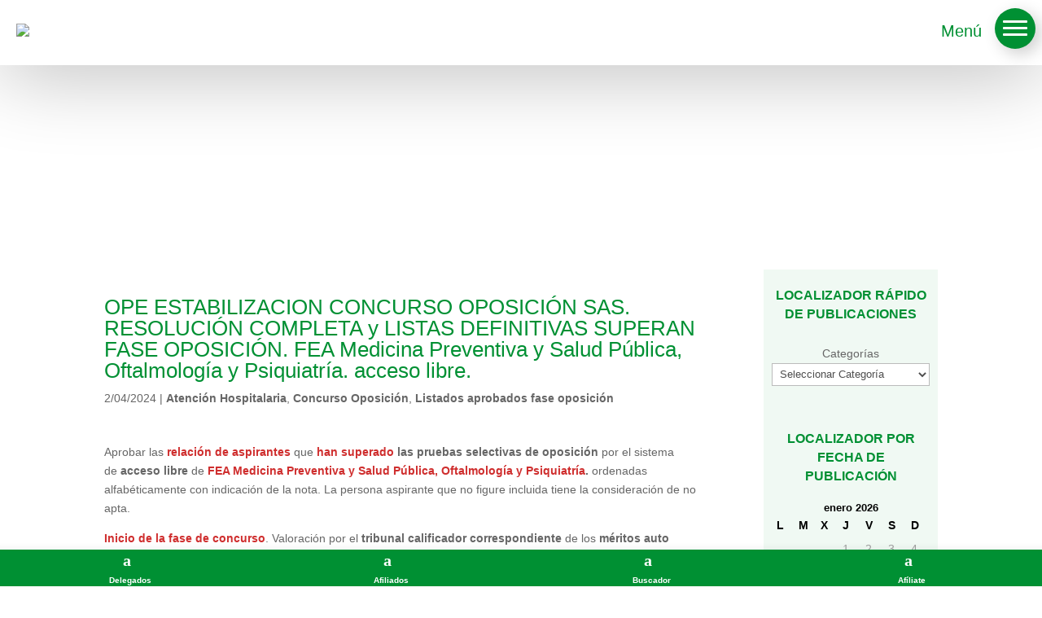

--- FILE ---
content_type: text/css
request_url: https://simeal.es/wp-content/et-cache/global/et-divi-customizer-global.min.css?ver=1767954699
body_size: 1605
content:
body,.et_pb_column_1_2 .et_quote_content blockquote cite,.et_pb_column_1_2 .et_link_content a.et_link_main_url,.et_pb_column_1_3 .et_quote_content blockquote cite,.et_pb_column_3_8 .et_quote_content blockquote cite,.et_pb_column_1_4 .et_quote_content blockquote cite,.et_pb_blog_grid .et_quote_content blockquote cite,.et_pb_column_1_3 .et_link_content a.et_link_main_url,.et_pb_column_3_8 .et_link_content a.et_link_main_url,.et_pb_column_1_4 .et_link_content a.et_link_main_url,.et_pb_blog_grid .et_link_content a.et_link_main_url,body .et_pb_bg_layout_light .et_pb_post p,body .et_pb_bg_layout_dark .et_pb_post p{font-size:14px}.et_pb_slide_content,.et_pb_best_value{font-size:15px}h1,h2,h3,h4,h5,h6{color:#009033}#et_search_icon:hover,.mobile_menu_bar:before,.mobile_menu_bar:after,.et_toggle_slide_menu:after,.et-social-icon a:hover,.et_pb_sum,.et_pb_pricing li a,.et_pb_pricing_table_button,.et_overlay:before,.entry-summary p.price ins,.et_pb_member_social_links a:hover,.et_pb_widget li a:hover,.et_pb_filterable_portfolio .et_pb_portfolio_filters li a.active,.et_pb_filterable_portfolio .et_pb_portofolio_pagination ul li a.active,.et_pb_gallery .et_pb_gallery_pagination ul li a.active,.wp-pagenavi span.current,.wp-pagenavi a:hover,.nav-single a,.tagged_as a,.posted_in a{color:#009033}.et_pb_contact_submit,.et_password_protected_form .et_submit_button,.et_pb_bg_layout_light .et_pb_newsletter_button,.comment-reply-link,.form-submit .et_pb_button,.et_pb_bg_layout_light .et_pb_promo_button,.et_pb_bg_layout_light .et_pb_more_button,.et_pb_contact p input[type="checkbox"]:checked+label i:before,.et_pb_bg_layout_light.et_pb_module.et_pb_button{color:#009033}.footer-widget h4{color:#009033}.et-search-form,.nav li ul,.et_mobile_menu,.footer-widget li:before,.et_pb_pricing li:before,blockquote{border-color:#009033}.et_pb_counter_amount,.et_pb_featured_table .et_pb_pricing_heading,.et_quote_content,.et_link_content,.et_audio_content,.et_pb_post_slider.et_pb_bg_layout_dark,.et_slide_in_menu_container,.et_pb_contact p input[type="radio"]:checked+label i:before{background-color:#009033}.container,.et_pb_row,.et_pb_slider .et_pb_container,.et_pb_fullwidth_section .et_pb_title_container,.et_pb_fullwidth_section .et_pb_title_featured_container,.et_pb_fullwidth_header:not(.et_pb_fullscreen) .et_pb_fullwidth_header_container{max-width:1899px}.et_boxed_layout #page-container,.et_boxed_layout.et_non_fixed_nav.et_transparent_nav #page-container #top-header,.et_boxed_layout.et_non_fixed_nav.et_transparent_nav #page-container #main-header,.et_fixed_nav.et_boxed_layout #page-container #top-header,.et_fixed_nav.et_boxed_layout #page-container #main-header,.et_boxed_layout #page-container .container,.et_boxed_layout #page-container .et_pb_row{max-width:2059px}a{color:#009033}#main-header,#main-header .nav li ul,.et-search-form,#main-header .et_mobile_menu{background-color:#009033}#main-header .nav li ul{background-color:rgba(0,144,51,0.8)}.nav li ul{border-color:#ffffff}.et_secondary_nav_enabled #page-container #top-header{background-color:#009033!important}#et-secondary-nav li ul{background-color:#009033}.et_header_style_centered .mobile_nav .select_page,.et_header_style_split .mobile_nav .select_page,.et_nav_text_color_light #top-menu>li>a,.et_nav_text_color_dark #top-menu>li>a,#top-menu a,.et_mobile_menu li a,.et_nav_text_color_light .et_mobile_menu li a,.et_nav_text_color_dark .et_mobile_menu li a,#et_search_icon:before,.et_search_form_container input,span.et_close_search_field:after,#et-top-navigation .et-cart-info{color:#ffffff}.et_search_form_container input::-moz-placeholder{color:#ffffff}.et_search_form_container input::-webkit-input-placeholder{color:#ffffff}.et_search_form_container input:-ms-input-placeholder{color:#ffffff}#main-footer .footer-widget h4,#main-footer .widget_block h1,#main-footer .widget_block h2,#main-footer .widget_block h3,#main-footer .widget_block h4,#main-footer .widget_block h5,#main-footer .widget_block h6{color:#009033}.footer-widget li:before{border-color:#009033}@media only screen and (min-width:981px){.et_fixed_nav #page-container .et-fixed-header#top-header{background-color:#009033!important}.et_fixed_nav #page-container .et-fixed-header#top-header #et-secondary-nav li ul{background-color:#009033}.et-fixed-header #top-menu a,.et-fixed-header #et_search_icon:before,.et-fixed-header #et_top_search .et-search-form input,.et-fixed-header .et_search_form_container input,.et-fixed-header .et_close_search_field:after,.et-fixed-header #et-top-navigation .et-cart-info{color:#ffffff!important}.et-fixed-header .et_search_form_container input::-moz-placeholder{color:#ffffff!important}.et-fixed-header .et_search_form_container input::-webkit-input-placeholder{color:#ffffff!important}.et-fixed-header .et_search_form_container input:-ms-input-placeholder{color:#ffffff!important}}@media only screen and (min-width:2373px){.et_pb_row{padding:47px 0}.et_pb_section{padding:94px 0}.single.et_pb_pagebuilder_layout.et_full_width_page .et_post_meta_wrapper{padding-top:142px}.et_pb_fullwidth_section{padding:0}}	h1,h2,h3,h4,h5,h6{font-family:'Montserrat',Helvetica,Arial,Lucida,sans-serif}body,input,textarea,select{font-family:'Roboto Regular',Helvetica,Arial,Lucida,sans-serif}.wa__popup_chat_box{z-index:1000000000000 important!important}.wa__popup_chat_box .wa__popup_heading{padding:5px 10px 5px 10px}.wa__popup_chat_box .wa__popup_heading .wa__popup_intro{display:none}.wa__popup_chat_box .wa__popup_heading:before{display:none}.cky-btn-revisit-wrapper{margin-bottom:50px!important;margin-left:-10px!important;background:#009033!important}.cky-prefrence-btn-wrapper{background-color:#0090332e!important}cky-preference-header{background-color:#0090332e!important}.cky-preference-header{background-color:#0090332e!important}.buttonmenu{background-color:red;color:white;padding:10px 20px;border-radius:5px;font-size:16px;font-weight:bold;text-decoration:none;cursor:pointer;transition:background-color 0.3s ease-in-out}.buttonmenu:hover{background-color:white;color:red}.ur-frontend-form.ur-frontend-form--flat{background:#bfe3cc!important}.ur-frontend-form .description{color:black}.ur-frontend-form.ur-frontend-form--flat form .ur-form-row .ur-form-grid legend,.ur-frontend-form.ur-frontend-form--flat form .ur-form-row .ur-form-grid label{color:#000000}.ur-frontend-form .ur-button-container .ur-submit-button{background-color:#E02B20;color:#ffffff}#user-registration.vertical .user-registration-MyAccount-navigation{background:#BFE3CC!important}#user-registration.vertical .user-registration-MyAccount-navigation ul .user-registration-MyAccount-navigation-link.is-active a{background:#009033;border-color:#E02B20;color:#ffffff}.et_pb_widget a{text-decoration:none;color:#666;COLOR:#000000!important}a{font-weight:bold!important}.et_pb_widget_area_left{border-right:0px solid rgba(0,0,0,.1);padding-right:0px;padding-top:0px;padding-bottom:0px!important}.et_pb_scroll_top.et-pb-icon{text-align:center;background:#009033;text-decoration:none;position:fixed;z-index:99999;bottom:140px;right:10px;-webkit-border-top-left-radius:5px;-webkit-border-bottom-left-radius:5px;-moz-border-radius-topleft:5px;-moz-border-radius-bottomleft:5px;border-top-left-radius:5px;border-bottom-left-radius:5px;display:none;cursor:pointer;font-size:40px;padding:5px;color:#fff}

--- FILE ---
content_type: text/css
request_url: https://simeal.es/wp-content/et-cache/4548/et-core-unified-tb-276-tb-2499-tb-521-deferred-4548.min.css?ver=1767983654
body_size: 2951
content:
@font-face{font-family:"Montserrat";font-display:swap;src:url("https://simeal.es/wp-content/uploads/et-fonts/Montserrat-VariableFont_wght.ttf") format("truetype")}@font-face{font-family:"Roboto Regular";font-display:swap;src:url("https://simeal.es/wp-content/uploads/et-fonts/Roboto-Regular.ttf") format("truetype")}@font-face{font-family:"Roboto Black";font-display:swap;src:url("https://simeal.es/wp-content/uploads/et-fonts/Roboto-Black.ttf") format("truetype")}.et_pb_section_0_tb_header.et_pb_section{padding-top:0px;padding-bottom:0px}.et_pb_section_0_tb_header{z-index:10;box-shadow:0px 2px 18px 0px rgba(0,0,0,0.1);z-index:500;position:fixed!important;top:0px;bottom:auto;left:50%;right:auto;transform:translateX(-50%)}body.logged-in.admin-bar .et_pb_section_0_tb_header{top:calc(0px + 32px)}.et_pb_row_0_tb_header{border-bottom-width:1px;border-bottom-color:#999999;display:flex;align-items:center;flex-wrap:wrap}.et_pb_row_0_tb_header.et_pb_row{padding-top:10px!important;padding-bottom:10px!important;padding-top:10px;padding-bottom:10px}.et_pb_row_0_tb_header,body #page-container .et-db #et-boc .et-l .et_pb_row_0_tb_header.et_pb_row,body.et_pb_pagebuilder_layout.single #page-container #et-boc .et-l .et_pb_row_0_tb_header.et_pb_row,body.et_pb_pagebuilder_layout.single.et_full_width_page #page-container #et-boc .et-l .et_pb_row_0_tb_header.et_pb_row{max-width:100%}.et_pb_text_0_tb_header.et_pb_text{color:#009033!important}.et_pb_text_0_tb_header{font-weight:600}.dipl_ajax_search_0_tb_header .dipl_ajax_search_item .dipl_ajax_search_item_title,.dipl_ajax_search_0_tb_header .dipl_ajax_search_item .dipl_ajax_search_item_price{font-size:16px!important;line-height:1.2em!important}.dipl_ajax_search_0_tb_header .dipl_ajax_search_item .dipl_ajax_search_item_excerpt{font-size:14px!important;line-height:1.5em!important}.dipl_ajax_search_0_tb_header .dipl_ajax_search_no_results{font-size:14px!important;line-height:1.7em!important}.dipl_ajax_search_0_tb_header .dipl_ajax_search_field,.dipl_ajax_search_0_tb_header .dipl_ajax_search_field::placeholder{font-size:12px;font-size:12px;font-size:12px;font-size:12px;color:#000000}.dipl_ajax_search_0_tb_header .dipl_ajax_search_field::-webkit-input-placeholder{font-size:12px;font-size:12px;font-size:12px;font-size:12px;color:#000000}.dipl_ajax_search_0_tb_header .dipl_ajax_search_field::-ms-input-placeholder{font-size:12px;font-size:12px;font-size:12px;font-size:12px;color:#000000}.dipl_ajax_search_0_tb_header .dipl_ajax_search_field::-moz-placeholder{font-size:12px;color:#000000}.dipl_ajax_search_0_tb_header .dipl_ajax_search_field::-moz-placeholder::-webkit-input-placeholder{font-size:12px}.dipl_ajax_search_0_tb_header .dipl_ajax_search_field::-moz-placeholder::-moz-placeholder{font-size:12px}.dipl_ajax_search_0_tb_header .dipl_ajax_search_field::-moz-placeholder::-ms-input-placeholder{font-size:12px}.dipl_ajax_search_0_tb_header .dipl_ajax_search_field{border-color:#009033!important;background-color:rgba(0,144,51,0.25)}.dipl_ajax_search_0_tb_header .dipl_ajax_search_icon:after{font-size:14px!important;color:#000000!important}.dipl_ajax_search_0_tb_header .dipl_ajax_search_loader:after{width:16px!important;height:16px!important;border-top-color:#000!important;border-bottom-color:#000!important}.dipl_ajax_search_0_tb_header .dipl_ajax_search_item_image+.dipl_ajax_search_item_content{width:calc(100% - 85px)!important}.et_pb_code_0_tb_header,.et_pb_code_1_tb_header,.et_pb_code_2_tb_header,.et_pb_code_3_tb_header,.et_pb_code_4_tb_header{padding-top:0px;padding-bottom:0px;margin-top:0px!important;margin-bottom:0px!important}.et_pb_blurb_0_tb_header.et_pb_blurb .et_pb_module_header,.et_pb_blurb_0_tb_header.et_pb_blurb .et_pb_module_header a{font-family:'Montserrat',Helvetica,Arial,Lucida,sans-serif;font-weight:600;font-size:14px;color:#009033!important;text-align:left}.et_pb_blurb_0_tb_header.et_pb_blurb{font-family:'Poppins',sans-serif;font-size:12px;color:#383838!important;padding-top:10px!important;padding-bottom:10px!important;margin-bottom:-8px!important;margin-left:100px!important}.et_pb_blurb_0_tb_header .et_pb_main_blurb_image .et_pb_only_image_mode_wrap,.et_pb_blurb_0_tb_header .et_pb_main_blurb_image .et-pb-icon,.et_pb_blurb_1_tb_header .et_pb_main_blurb_image .et_pb_only_image_mode_wrap,.et_pb_blurb_1_tb_header .et_pb_main_blurb_image .et-pb-icon,.et_pb_blurb_2_tb_header .et_pb_main_blurb_image .et_pb_only_image_mode_wrap,.et_pb_blurb_2_tb_header .et_pb_main_blurb_image .et-pb-icon,.et_pb_blurb_3_tb_header .et_pb_main_blurb_image .et_pb_only_image_mode_wrap,.et_pb_blurb_3_tb_header .et_pb_main_blurb_image .et-pb-icon,.et_pb_blurb_4_tb_header .et_pb_main_blurb_image .et_pb_only_image_mode_wrap,.et_pb_blurb_4_tb_header .et_pb_main_blurb_image .et-pb-icon{border-radius:100% 100% 100% 100%;overflow:hidden;border-width:2px;border-color:#009033;padding-top:8px!important;padding-right:8px!important;padding-bottom:8px!important;padding-left:8px!important;background-color:rgba(126,190,197,0)}.et_pb_blurb_0_tb_header.et_pb_blurb .et_pb_module_header{padding-top:10px}.et_pb_blurb_0_tb_header .et-pb-icon{font-size:12px;color:#009033;font-family:FontAwesome!important;font-weight:400!important}.et_pb_row_1_tb_header.et_pb_row{padding-top:7px!important;padding-bottom:0px!important;margin-right:auto!important;margin-bottom:-8px!important;margin-left:auto!important;padding-top:7px;padding-bottom:0px}.et_pb_row_1_tb_header,body #page-container .et-db #et-boc .et-l .et_pb_row_1_tb_header.et_pb_row,body.et_pb_pagebuilder_layout.single #page-container #et-boc .et-l .et_pb_row_1_tb_header.et_pb_row,body.et_pb_pagebuilder_layout.single.et_full_width_page #page-container #et-boc .et-l .et_pb_row_1_tb_header.et_pb_row{max-width:80%}.et_pb_row_1_tb_header{display:flex;align-items:center;flex-wrap:wrap}.et_pb_image_0_tb_header{text-align:left;margin-left:0}.et_pb_blurb_1_tb_header.et_pb_blurb .et_pb_module_header,.et_pb_blurb_1_tb_header.et_pb_blurb .et_pb_module_header a,.et_pb_blurb_2_tb_header.et_pb_blurb .et_pb_module_header,.et_pb_blurb_2_tb_header.et_pb_blurb .et_pb_module_header a,.et_pb_blurb_3_tb_header.et_pb_blurb .et_pb_module_header,.et_pb_blurb_3_tb_header.et_pb_blurb .et_pb_module_header a,.et_pb_blurb_4_tb_header.et_pb_blurb .et_pb_module_header,.et_pb_blurb_4_tb_header.et_pb_blurb .et_pb_module_header a{font-family:'Montserrat',Helvetica,Arial,Lucida,sans-serif;font-weight:600;font-size:16px;color:#009033!important}.et_pb_blurb_1_tb_header.et_pb_blurb,.et_pb_blurb_2_tb_header.et_pb_blurb,.et_pb_blurb_3_tb_header.et_pb_blurb,.et_pb_blurb_4_tb_header.et_pb_blurb{font-family:'Roboto',sans-serif;color:#383838!important;padding-top:10px!important;padding-right:50px!important;padding-bottom:10px!important;margin-bottom:0px!important}.et_pb_blurb_1_tb_header.et_pb_blurb .et_pb_module_header,.et_pb_blurb_2_tb_header.et_pb_blurb .et_pb_module_header,.et_pb_blurb_3_tb_header.et_pb_blurb .et_pb_module_header,.et_pb_blurb_4_tb_header.et_pb_blurb .et_pb_module_header{padding-bottom:5px}.et_pb_blurb_1_tb_header .et-pb-icon,.et_pb_blurb_2_tb_header .et-pb-icon,.et_pb_blurb_3_tb_header .et-pb-icon,.et_pb_blurb_4_tb_header .et-pb-icon{font-size:16px;color:#009033;font-family:ETmodules!important;font-weight:400!important}.et_pb_row_2_tb_header.et_pb_row{padding-top:0px!important;padding-bottom:0px!important;margin-top:-10px!important;padding-top:0px;padding-bottom:0px}.et_pb_row_2_tb_header{transform:translateX(0px) translateY(36px)}.et_pb_menu_0_tb_header.et_pb_menu ul li a{font-family:'Roboto Black',Helvetica,Arial,Lucida,sans-serif;font-weight:300;font-size:13px;color:#FFFFFF!important;letter-spacing:1px}.et_pb_menu_0_tb_header.et_pb_menu{background-color:#009033;border-radius:5px 5px 5px 5px}.et_pb_menu_0_tb_header{padding-top:0px;padding-right:0px;padding-left:0px;margin-top:-21px!important;margin-right:25px!important;margin-bottom:0px!important}.et_pb_menu_0_tb_header.et_pb_menu .et-menu-nav li a{padding-bottom:30px;padding-top:30px}.et_pb_menu_0_tb_header.et_pb_menu .et-menu-nav li ul.sub-menu{border-width:2px;padding:0;width:200px}.et_pb_menu_0_tb_header.et_pb_menu .et-menu-nav li ul.sub-menu a{padding:12px 20px}.et_pb_menu_0_tb_header.et_pb_menu .et_pb_menu__logo{margin-bottom:10px}.et_pb_menu_0_tb_header.et_pb_menu ul li.current-menu-item a{color:#000000!important}.et_pb_menu_0_tb_header.et_pb_menu .nav li ul{background-color:#2a8451!important;border-color:RGBA(255,255,255,0)}.et_pb_menu_0_tb_header.et_pb_menu .et_mobile_menu{border-color:RGBA(255,255,255,0)}.et_pb_menu_0_tb_header.et_pb_menu .nav li ul.sub-menu a{color:#FFFFFF!important}.et_pb_menu_0_tb_header.et_pb_menu .nav li ul.sub-menu li.current-menu-item a,.et_pb_menu_0_tb_header.et_pb_menu .et_mobile_menu a{color:#ffffff!important}.et_pb_menu_0_tb_header.et_pb_menu .et_mobile_menu,.et_pb_menu_0_tb_header.et_pb_menu .et_mobile_menu ul{background-color:#383838!important}.et_pb_menu_0_tb_header .et_pb_menu_inner_container>.et_pb_menu__logo-wrap,.et_pb_menu_0_tb_header .et_pb_menu__logo-slot{width:auto;max-width:100%}.et_pb_menu_0_tb_header .et_pb_menu_inner_container>.et_pb_menu__logo-wrap .et_pb_menu__logo img,.et_pb_menu_0_tb_header .et_pb_menu__logo-slot .et_pb_menu__logo-wrap img{height:auto;max-height:none}.et_pb_menu_0_tb_header .mobile_nav .mobile_menu_bar:before{color:#ffffff}.et_pb_menu_0_tb_header .et_pb_menu__icon.et_pb_menu__search-button,.et_pb_menu_0_tb_header .et_pb_menu__icon.et_pb_menu__close-search-button,.et_pb_menu_0_tb_header .et_pb_menu__icon.et_pb_menu__cart-button{color:#009033}.et_pb_column_0_tb_header{padding-left:10%}.et_pb_column_2_tb_header{padding-right:10%}.et_pb_menu_0_tb_header.et_pb_module{margin-left:0px!important;margin-right:auto!important}@media only screen and (min-width:981px){.et_pb_row_0_tb_header,body #page-container .et-db #et-boc .et-l .et_pb_row_0_tb_header.et_pb_row,body.et_pb_pagebuilder_layout.single #page-container #et-boc .et-l .et_pb_row_0_tb_header.et_pb_row,body.et_pb_pagebuilder_layout.single.et_full_width_page #page-container #et-boc .et-l .et_pb_row_0_tb_header.et_pb_row,.et_pb_row_1_tb_header,body #page-container .et-db #et-boc .et-l .et_pb_row_1_tb_header.et_pb_row,body.et_pb_pagebuilder_layout.single #page-container #et-boc .et-l .et_pb_row_1_tb_header.et_pb_row,body.et_pb_pagebuilder_layout.single.et_full_width_page #page-container #et-boc .et-l .et_pb_row_1_tb_header.et_pb_row{width:100%}.et_pb_column_4_tb_header{display:flex;align-items:center;flex-wrap:wrap;justify-content:flex-end}.et_pb_row_2_tb_header,body #page-container .et-db #et-boc .et-l .et_pb_row_2_tb_header.et_pb_row,body.et_pb_pagebuilder_layout.single #page-container #et-boc .et-l .et_pb_row_2_tb_header.et_pb_row,body.et_pb_pagebuilder_layout.single.et_full_width_page #page-container #et-boc .et-l .et_pb_row_2_tb_header.et_pb_row{max-width:80%}}@media only screen and (max-width:980px){.et_pb_section_0_tb_header.et_pb_section{padding-bottom:0px}.et_pb_row_0_tb_header{border-bottom-width:0px;border-bottom-color:#999999}.et_pb_row_0_tb_header.et_pb_row{padding-top:10px!important;padding-bottom:10px!important;padding-top:10px!important;padding-bottom:10px!important}.et_pb_row_0_tb_header,body #page-container .et-db #et-boc .et-l .et_pb_row_0_tb_header.et_pb_row,body.et_pb_pagebuilder_layout.single #page-container #et-boc .et-l .et_pb_row_0_tb_header.et_pb_row,body.et_pb_pagebuilder_layout.single.et_full_width_page #page-container #et-boc .et-l .et_pb_row_0_tb_header.et_pb_row{width:100%}.et_pb_row_1_tb_header.et_pb_row{padding-top:0px!important;padding-bottom:0px!important;padding-top:0px!important;padding-bottom:0px!important}.et_pb_column_3_tb_header{display:none}.et_pb_image_0_tb_header .et_pb_image_wrap img{width:auto}.et_pb_column_4_tb_header{display:flex;align-items:center;flex-wrap:wrap;justify-content:center;margin-bottom:0}.et_pb_row_2_tb_header{background-image:initial;background-color:#383838;transform:translateX(0px) translateY(0px)}.et_pb_row_2_tb_header.et_pb_row{margin-top:0px!important}.et_pb_row_2_tb_header,body #page-container .et-db #et-boc .et-l .et_pb_row_2_tb_header.et_pb_row,body.et_pb_pagebuilder_layout.single #page-container #et-boc .et-l .et_pb_row_2_tb_header.et_pb_row,body.et_pb_pagebuilder_layout.single.et_full_width_page #page-container #et-boc .et-l .et_pb_row_2_tb_header.et_pb_row{width:100%;max-width:100%}.et_pb_menu_0_tb_header{padding-top:10px;padding-right:0px;padding-left:0px;width:80%}.et_pb_column_0_tb_header{padding-right:10%;padding-left:10%;margin-bottom:10px}.et_pb_column_2_tb_header{padding-right:10%;padding-left:10%}}@media only screen and (min-width:768px) and (max-width:980px){.et_pb_row_1_tb_header{display:none!important}}@media only screen and (max-width:767px){.et_pb_row_0_tb_header{border-bottom-width:0px;border-bottom-color:#999999}.et_pb_column_0_tb_header{margin-bottom:10px}.et_pb_row_1_tb_header,body #page-container .et-db #et-boc .et-l .et_pb_row_1_tb_header.et_pb_row,body.et_pb_pagebuilder_layout.single #page-container #et-boc .et-l .et_pb_row_1_tb_header.et_pb_row,body.et_pb_pagebuilder_layout.single.et_full_width_page #page-container #et-boc .et-l .et_pb_row_1_tb_header.et_pb_row{width:100%}.et_pb_row_1_tb_header{display:none!important}.et_pb_column_3_tb_header{display:none}.et_pb_image_0_tb_header .et_pb_image_wrap img{width:auto}.et_pb_column_4_tb_header{display:flex;align-items:center;flex-wrap:wrap;justify-content:center;margin-bottom:0}.et_pb_row_2_tb_header{background-image:initial;transform:translateX(0px) translateY(0px)}.et_pb_menu_0_tb_header{padding-top:10px}}@font-face{font-family:"Montserrat";font-display:swap;src:url("https://simeal.es/wp-content/uploads/et-fonts/Montserrat-VariableFont_wght.ttf") format("truetype")}@font-face{font-family:"Roboto Regular";font-display:swap;src:url("https://simeal.es/wp-content/uploads/et-fonts/Roboto-Regular.ttf") format("truetype")}@font-face{font-family:"Roboto Black";font-display:swap;src:url("https://simeal.es/wp-content/uploads/et-fonts/Roboto-Black.ttf") format("truetype")}@font-face{font-family:"Montserrat";font-display:swap;src:url("https://simeal.es/wp-content/uploads/et-fonts/Montserrat-VariableFont_wght.ttf") format("truetype")}@font-face{font-family:"Roboto Regular";font-display:swap;src:url("https://simeal.es/wp-content/uploads/et-fonts/Roboto-Regular.ttf") format("truetype")}@font-face{font-family:"Roboto Black";font-display:swap;src:url("https://simeal.es/wp-content/uploads/et-fonts/Roboto-Black.ttf") format("truetype")}.et_pb_section_0_tb_footer.et_pb_section{padding-top:40px;padding-bottom:0px}.et_pb_text_0_tb_footer h3{font-weight:600;color:#FFFFFF!important;text-align:center}.et_pb_text_0_tb_footer{background-color:#009033;padding-top:20px!important;padding-bottom:15px!important;margin-bottom:12px!important}.dipl_blog_slider_0_tb_footer .dipl_blog_slider_post_title,.dipl_blog_slider_0_tb_footer .dipl_blog_slider_post_title a{font-weight:600!important;font-size:16px!important;color:#009033!important;line-height:1.8em!important;text-align:left!important}.dipl_blog_slider_0_tb_footer .dipl_blog_slider_meta,.dipl_blog_slider_0_tb_footer .dipl_blog_slider_meta span,.dipl_blog_slider_0_tb_footer .dipl_blog_slider_meta a{font-weight:600!important;color:#000000!important;text-align:left!important}.dipl_blog_slider_0_tb_footer{background-color:RGBA(255,255,255,0)}.dipl_blog_slider_0_tb_footer .dipl_blog_slider_meta .et-pb-icon{font-size:14px!important;color:#007aff!important}.dipl_blog_slider_0_tb_footer .layout4 .dipl_blog_slider_meta .comments .et-pb-icon{font-size:22px!important}.dipl_blog_slider_0_tb_footer .layout3 .dipl_blog_slider_image_wrapper{height:200px!important}.dipl_blog_slider_0_tb_footer .swiper-container-3d .swiper-slide-shadow-left,.dipl_blog_slider_0_tb_footer .swiper-container-3d .swiper-slide-shadow-right{background-image:none!important}.dipl_blog_slider_0_tb_footer .dipl_swiper_navigation .swiper-button-prev,.dipl_blog_slider_0_tb_footer .dipl_swiper_navigation .swiper-button-next{color:#FFFFFF!important;font-size:25px!important;background:#009033;border-radius:0px;border-width:0px}.dipl_blog_slider_0_tb_footer .dipl_swiper_navigation .swiper-button-next::after{display:flex;align-items:center;height:100%;content:attr(data-next_slide_arrow);font-family:ETmodules!important;font-weight:400!important}.dipl_blog_slider_0_tb_footer .dipl_swiper_navigation .swiper-button-prev::after{display:flex;align-items:center;height:100%;content:attr(data-previous_slide_arrow);font-family:ETmodules!important;font-weight:400!important}.dipl_blog_slider_0_tb_footer .dipl_swiper_navigation .swiper-button-prev,.dipl_blog_slider_0_tb_footer .dipl_swiper_navigation .swiper-button-next{visibility:hidden;opacity:0;transition:all 300ms ease}.dipl_blog_slider_0_tb_footer:hover .dipl_swiper_navigation .swiper-button-prev,.dipl_blog_slider_0_tb_footer:hover .dipl_swiper_navigation .swiper-button-next{visibility:visible;opacity:1}.dipl_blog_slider_0_tb_footer:hover .dipl_swiper_navigation .swiper-button-prev.swiper-button-disabled,.dipl_blog_slider_0_tb_footer:hover .dipl_swiper_navigation .swiper-button-next.swiper-button-disabled{opacity:0.35}.dipl_blog_slider_0_tb_footer .dipl_arrows_outside .swiper-button-prev{left:50px}.dipl_blog_slider_0_tb_footer .dipl_arrows_outside .swiper-button-next{right:50px}.dipl_blog_slider_0_tb_footer:hover .dipl_arrows_outside .swiper-button-prev,.dipl_blog_slider_0_tb_footer:hover .dipl_arrows_inside .swiper-button-prev{left:0}.dipl_blog_slider_0_tb_footer:hover .dipl_arrows_outside .swiper-button-next,.dipl_blog_slider_0_tb_footer:hover .dipl_arrows_inside .swiper-button-next{right:0}.dipl_blog_slider_0_tb_footer .dipl_arrows_inside .swiper-button-prev{left:-50px}.dipl_blog_slider_0_tb_footer .dipl_arrows_inside .swiper-button-next{right:-50px}.dipl_blog_slider_0_tb_footer .swiper-wrapper{align-items:stretch!important}.dipl_blog_slider_0_tb_footer .dipl_swiper_inner_wrap .swiper-slide{height:auto}.dipl_blog_slider_0_tb_footer .dipl_swiper_inner_wrap .dipl_blog_slider_post{height:100%}.dipl_blog_slider_0_tb_footer .dipl_swiper_inner_wrap .dipl_blog_slider_read_more_link{display:flex;align-items:flex-end;flex-grow:1}.dipl_blog_slider_0_tb_footer .layout1 .dipl_blog_slider_image_wrapper+.dipl_blog_slider_content_wrapper{justify-content:center!important}.dipl_blog_slider_0_tb_footer .layout3 .dipl_blog_slider_meta{border-top-color:#ddd!important}.dipl_blog_slider_0_tb_footer .dipl_blog_slider_post{background-color:rgba(244,244,244,0)!important}.dipl_blog_slider_0_tb_footer .swiper-button-next::after,.dipl_blog_slider_0_tb_footer .swiper-button-prev::after{padding-top:5px!important;padding-right:10px!important;padding-bottom:5px!important;padding-left:10px!important}.et_pb_row_1_tb_footer,body #page-container .et-db #et-boc .et-l .et_pb_row_1_tb_footer.et_pb_row,body.et_pb_pagebuilder_layout.single #page-container #et-boc .et-l .et_pb_row_1_tb_footer.et_pb_row,body.et_pb_pagebuilder_layout.single.et_full_width_page #page-container #et-boc .et-l .et_pb_row_1_tb_footer.et_pb_row,.et_pb_row_2_tb_footer,body #page-container .et-db #et-boc .et-l .et_pb_row_2_tb_footer.et_pb_row,body.et_pb_pagebuilder_layout.single #page-container #et-boc .et-l .et_pb_row_2_tb_footer.et_pb_row,body.et_pb_pagebuilder_layout.single.et_full_width_page #page-container #et-boc .et-l .et_pb_row_2_tb_footer.et_pb_row{max-width:80%}.et_pb_code_0_tb_footer{padding-top:0px;padding-bottom:0px;margin-top:0px!important;margin-bottom:0px!important}.et_pb_image_0_tb_footer{background-color:#FFFFFF;margin-left:236px!important;text-align:center}.dipl_text_highlighter_0_tb_footer .dipl_text_highlighter_wrapper.dipl_highlighter_text span,.dipl_text_highlighter_0_tb_footer .dipl_text_highlighter_wrapper.dipl_highlighter_text p,.dipl_text_highlighter_0_tb_footer .dipl_text_highlighter_wrapper.dipl_highlighter_text{font-weight:300!important;font-size:30px!important;color:#666666!important;text-align:center!important}.dipl_text_highlighter_0_tb_footer{padding-top:20px!important}.dipl_text_highlighter_0_tb_footer .dipl_text_highlighter_wrapper svg path{stroke:#009033!important;stroke-width:2.5!important;animation-duration:3s;animation-delay:0s}.et_pb_text_1_tb_footer.et_pb_text,.et_pb_menu_0_tb_footer.et_pb_menu ul li.current-menu-item a{color:#009033!important}.et_pb_text_1_tb_footer{font-family:'Roboto',sans-serif;font-weight:300;margin-bottom:10px!important}.et_pb_text_1_tb_footer h1{font-size:60px}.et_pb_text_1_tb_footer h2{font-size:50px}.et_pb_text_1_tb_footer h3{font-size:40px}.et_pb_text_1_tb_footer h4{font-size:30px}.et_pb_text_1_tb_footer h5{font-size:24px}.et_pb_text_1_tb_footer h6{font-weight:900;text-transform:uppercase;font-size:20px;color:#000000!important;line-height:1.3em}.et_pb_sidebar_0_tb_footer.et_pb_widget_area,.et_pb_sidebar_0_tb_footer.et_pb_widget_area li,.et_pb_sidebar_0_tb_footer.et_pb_widget_area li:before,.et_pb_sidebar_0_tb_footer.et_pb_widget_area a,.et_pb_sidebar_1_tb_footer.et_pb_widget_area,.et_pb_sidebar_1_tb_footer.et_pb_widget_area li,.et_pb_sidebar_1_tb_footer.et_pb_widget_area li:before,.et_pb_sidebar_1_tb_footer.et_pb_widget_area a{color:#888888!important;transition:color 300ms ease 0ms}.et_pb_sidebar_0_tb_footer.et_pb_widget_area:hover,.et_pb_sidebar_0_tb_footer.et_pb_widget_area li:hover,.et_pb_sidebar_0_tb_footer.et_pb_widget_area li:hover:before,.et_pb_sidebar_0_tb_footer.et_pb_widget_area a:hover,.et_pb_text_2_tb_footer.et_pb_text,.et_pb_sidebar_1_tb_footer.et_pb_widget_area:hover,.et_pb_sidebar_1_tb_footer.et_pb_widget_area li:hover,.et_pb_sidebar_1_tb_footer.et_pb_widget_area li:hover:before,.et_pb_sidebar_1_tb_footer.et_pb_widget_area a:hover,.et_pb_menu_0_tb_footer.et_pb_menu .nav li ul.sub-menu a,.et_pb_menu_0_tb_footer.et_pb_menu .nav li ul.sub-menu li.current-menu-item a{color:#000000!important}.et_pb_sidebar_0_tb_footer.et_pb_widget_area .et_pb_widget,.et_pb_sidebar_1_tb_footer.et_pb_widget_area .et_pb_widget{width:100%!important}.et_pb_text_2_tb_footer{font-weight:300;margin-bottom:0px!important}.et_pb_menu_0_tb_footer.et_pb_menu ul li a{font-weight:300;color:#009033!important}.et_pb_menu_0_tb_footer.et_pb_menu{background-color:#ffffff}.et_pb_menu_0_tb_footer{padding-bottom:0px;margin-bottom:0px!important}.et_pb_menu_0_tb_footer.et_pb_menu .nav li ul{background-color:rgba(0,144,51,0.25)!important}.et_pb_menu_0_tb_footer.et_pb_menu .et-menu-nav>ul.upwards li ul,.et_pb_menu_0_tb_footer.et_pb_menu .et_mobile_menu{border-color:#FFFFFF}.et_pb_menu_0_tb_footer.et_pb_menu .et_mobile_menu,.et_pb_menu_0_tb_footer.et_pb_menu .et_mobile_menu ul,.et_pb_social_media_follow_network_0_tb_footer a.icon,.et_pb_social_media_follow_network_1_tb_footer a.icon,.et_pb_social_media_follow_network_2_tb_footer a.icon{background-color:#009033!important}.et_pb_menu_0_tb_footer.et_pb_menu .et_mobile_menu a{color:#FFFFFF!important}.et_pb_menu_0_tb_footer .et_pb_menu_inner_container>.et_pb_menu__logo-wrap,.et_pb_menu_0_tb_footer .et_pb_menu__logo-slot{width:auto;max-width:100%}.et_pb_menu_0_tb_footer .et_pb_menu_inner_container>.et_pb_menu__logo-wrap .et_pb_menu__logo img,.et_pb_menu_0_tb_footer .et_pb_menu__logo-slot .et_pb_menu__logo-wrap img{height:auto;max-height:none}.et_pb_menu_0_tb_footer .mobile_nav .mobile_menu_bar:before{font-size:45px;color:#009033}.et_pb_menu_0_tb_footer .et_pb_menu__icon.et_pb_menu__search-button,.et_pb_menu_0_tb_footer .et_pb_menu__icon.et_pb_menu__close-search-button,.et_pb_menu_0_tb_footer .et_pb_menu__icon.et_pb_menu__cart-button{color:#009033}.et_pb_section_1_tb_footer.et_pb_section{padding-top:10px;padding-bottom:10px;background-color:#f7f7f7!important}.et_pb_row_4_tb_footer.et_pb_row{padding-top:20px!important;padding-top:20px}.et_pb_text_3_tb_footer.et_pb_text{color:#888888!important}.et_pb_text_3_tb_footer h6{line-height:1.3em}.et_pb_social_media_follow_network_0_tb_footer.et_pb_social_icon a.icon,.et_pb_social_media_follow_network_1_tb_footer.et_pb_social_icon a.icon,.et_pb_social_media_follow_network_2_tb_footer.et_pb_social_icon a.icon{border-radius:50px 50px 50px 50px}.et_pb_social_media_follow_network_0_tb_footer,.et_pb_social_media_follow_network_1_tb_footer,.et_pb_social_media_follow_network_2_tb_footer{margin-right:20px!important;margin-left:20px!important}.et_pb_image_0_tb_footer.et_pb_module{margin-left:auto!important;margin-right:auto!important}@media only screen and (min-width:981px){.et_pb_image_0_tb_footer{width:35%}.et_pb_text_2_tb_footer{display:none!important}}@media only screen and (max-width:980px){.et_pb_image_0_tb_footer{width:50%}.et_pb_image_0_tb_footer .et_pb_image_wrap img{width:auto}.dipl_text_highlighter_0_tb_footer .dipl_text_highlighter_wrapper.dipl_highlighter_text span,.dipl_text_highlighter_0_tb_footer .dipl_text_highlighter_wrapper.dipl_highlighter_text p,.dipl_text_highlighter_0_tb_footer .dipl_text_highlighter_wrapper.dipl_highlighter_text{font-size:30px!important}.et_pb_row_2_tb_footer.et_pb_row{padding-top:0px!important;padding-bottom:0px!important;padding-top:0px!important;padding-bottom:0px!important}.et_pb_row_2_tb_footer{display:flex;flex-direction:column}.et_pb_text_1_tb_footer h1{font-size:50px}.et_pb_text_1_tb_footer h2{font-size:40px}.et_pb_text_1_tb_footer h3{font-size:36px}.et_pb_text_1_tb_footer h4{font-size:26px}.et_pb_text_1_tb_footer h5{font-size:22px}.et_pb_text_1_tb_footer h6{font-size:20px}.et_pb_sidebar_0_tb_footer.et_pb_widget_area,.et_pb_sidebar_0_tb_footer.et_pb_widget_area li,.et_pb_sidebar_0_tb_footer.et_pb_widget_area li:before,.et_pb_sidebar_0_tb_footer.et_pb_widget_area a,.et_pb_sidebar_1_tb_footer.et_pb_widget_area,.et_pb_sidebar_1_tb_footer.et_pb_widget_area li,.et_pb_sidebar_1_tb_footer.et_pb_widget_area li:before,.et_pb_sidebar_1_tb_footer.et_pb_widget_area a,.et_pb_text_3_tb_footer{font-size:13px}.et_pb_column_3_tb_footer{order:3}.et_pb_column_4_tb_footer{margin-bottom:30px!important}.et_pb_section_1_tb_footer.et_pb_section{padding-top:50px;padding-bottom:40px}.et_pb_row_4_tb_footer.et_pb_row{padding-top:0px!important;padding-bottom:20px!important;padding-top:0px!important;padding-bottom:20px!important}}@media only screen and (max-width:767px){.et_pb_image_0_tb_footer{padding-right:30px;padding-left:30px;width:80%}.et_pb_image_0_tb_footer .et_pb_image_wrap img{width:auto}.dipl_text_highlighter_0_tb_footer .dipl_text_highlighter_wrapper.dipl_highlighter_text span,.dipl_text_highlighter_0_tb_footer .dipl_text_highlighter_wrapper.dipl_highlighter_text p,.dipl_text_highlighter_0_tb_footer .dipl_text_highlighter_wrapper.dipl_highlighter_text{font-size:14px!important}.et_pb_row_2_tb_footer{display:flex;flex-direction:column}.et_pb_text_1_tb_footer h1{font-size:40px}.et_pb_text_1_tb_footer h2{font-size:30px}.et_pb_text_1_tb_footer h3{font-size:32px}.et_pb_text_1_tb_footer h4{font-size:22px}.et_pb_text_1_tb_footer h5{font-size:20px}.et_pb_text_1_tb_footer h6{font-size:18px}.et_pb_column_3_tb_footer{order:3}.et_pb_column_4_tb_footer{margin-bottom:30px!important}.et_pb_section_1_tb_footer.et_pb_section{padding-top:40px;padding-bottom:40px}.et_pb_row_4_tb_footer.et_pb_row{padding-top:0px!important;padding-top:0px!important}}